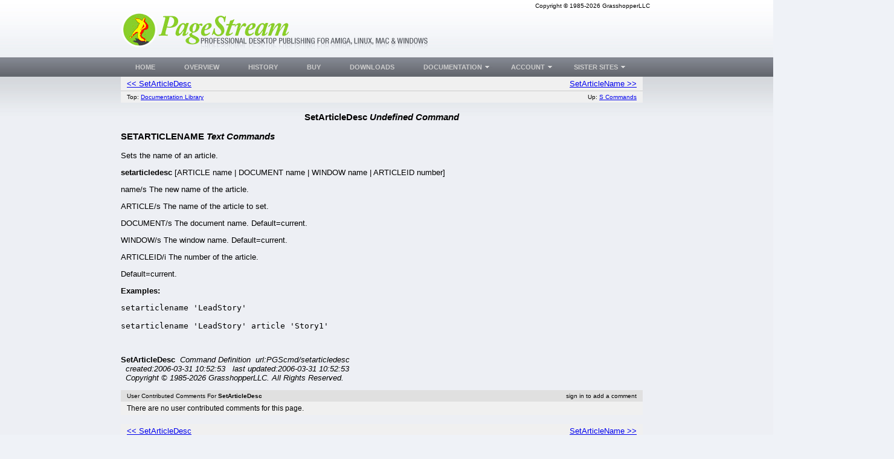

--- FILE ---
content_type: text/html; charset=UTF-8
request_url: http://www.pagestream.org/?action=Documents&id=495
body_size: 3956
content:
<!DOCTYPE HTML PUBLIC '-//W3C//DTD HTML 4.01 Transitional//EN' 'https://w3.org/TR/html4/loose.dtd'>
<html><head><title>PageStream - Documents:SetArticleDesc</title>
<meta name='keywords' content='PageStream, Linux, Windows, Amiga, Macintosh, MorphOS, OSX, DTP, Professional Page, PageMaker, InDesign, Quark, Xpress, Scribus, DTP, Page Layout, Page, Layout, Professional, SoftLogik, GrasshopperLLC, Grasshopper'>
<meta name='description' content='PageStream is a world class DTP/Desktop Publishing/Page Layout software program for the Windows, Macintosh Classic, Macintosh OS X, Linux, Amiga OS3 Clasic, Amiga OS4, and MorphOS computer platforms'>
<meta name='verify-v1' content='WuWw5EpT6Yf/HmwUJlmRD9cH/DwJKGfDUJ+daPuz3dQ='>
<meta name='google-site-verification' content='WuWw5EpT6Yf/HmwUJlmRD9cH/DwJKGfDUJ+daPuz3dQ='>
<meta name='robots' content='index, follow'>
<meta name='viewport' content='width=device-width, initial-scale=1'>
<link rel='shortcut icon' href='/Images/icon_pagestream.org.ico' type='image/x-icon'>
<link rel='icon' href='/Images/icon_pagestream.org.ico' type='image/x-icon'>
<link rel='search' type='application/opensearchdescription+xml' title='PageStream Store' href='/extras/searchstore_pagestream.org.xml'>
<link rel='canonical' href='https://pagestream.org?action=Documents&id=495' />
<meta http-equiv='content-type' content='text/html;charset=utf-8'>
<link rel='stylesheet' type='text/css' href='pagestream.org.css'>
<link rel='stylesheet' type='text/css' href='newlayout.css'>
<script type='text/javascript'>
if (window.location.protocol != 'https:') window.location.href = 'https:' + window.location.href.substring(window.location.protocol.length);
function redirectToURL(newURL) { window.location.assign(newURL); }
function executeRecents() { window.location.assign('?action=Forums&age=1'); }
function executeSearch() { window.location.assign('?action=Forums&q='+document.getElementById('q').value); }
var onloadFunctions = new Array();
var onresizeFunctions = new Array();
function onloadHandler() { for(var i = 0;i < onloadFunctions.length;i++) eval(onloadFunctions[i]); }
function onloadAdd(func){ onloadFunctions[onloadFunctions.length] = func; window.onload = onloadHandler; }
function onresizeHandler() { for(var i = 0;i < onresizeFunctions.length;i++) eval(onresizeFunctions[i]); }
function onresizeAdd(func){ onresizeFunctions[onresizeFunctions.length] = func; window.onresize = onresizeHandler; }
function installSearchEngine(whattype,whatdesc){
if (window.sidebar && ('addSearchEngine' in window.sidebar)){window.sidebar.addSearchEngine('/extras/search'+whattype+'_pagestream.org.src','/extras/search'+whattype+'_pagestream.org.png','PageStream '+whatdesc+' Search Plugin','');}
else {alert('No search engine support to add PageStream '+whatdesc+' Search Plugin');}
}
function settextfield(whatbox,whatvalue){
document.form1[whatbox].value = whatvalue;
document.form1[whatbox].focus();
}
function setcheckbox(whatbox,whatvalue){
document.form1[whatbox].checked = whatvalue;
}
function setMouseOverImage(id) {
	var src = document.getElementById(id).src;
	base = src.substr(0, src.length - 4);
	ext = src.substr(src.length - 4);
	document.getElementById(id).src = base + '1' + ext;
}
function setMouseOutImage(id) {
	var src = document.getElementById(id).src;
	base = src.substr(0, src.length - 5);
	ext = src.substr(src.length - 4);
	document.getElementById(id).src = base + ext;
}
function add(open, end){
var isIE = (document.attachEvent)? true : false;
var tArea = document.postForm.body;
var sct = tArea.scrollTop;
var open = (open)? open : '';
var end = (end)? end : '';
var sl;
if(isIE){
tArea.focus();
var curSelect = document.selection.createRange();
if(arguments[2]){
curSelect.text = open + arguments[2] + ']' + curSelect.text + end;
} else {
curSelect.text = open + curSelect.text + end;
}
} else if(!isIE && typeof tArea.selectionStart != 'undefined')
{
var selStart = tArea.value.substr(0, tArea.selectionStart);
var selEnd = tArea.value.substr(tArea.selectionEnd, tArea.value.length);
var curSelection = tArea.value.replace(selStart, '').replace(selEnd, '');
if(arguments[2]){
sl = selStart + open + arguments[2] + ']' + curSelection + end;
tArea.value = sl + selEnd;
} else {
sl = selStart + open + curSelection + end;
tArea.value = sl + selEnd;
}
tArea.setSelectionRange(sl.length, sl.length);
tArea.focus();
tArea.scrollTop = sct;
} else {
tArea.value += (arguments[2])? open + arguments[2] + ']' + end : open + end;
}
}
var fixedContentWidth = 0;
var contentH = 0, contentY = 0, footerY = 0;
function layoutPage() {
	var doc, body;
	var y, contenty, w, h, screenw, screenh, edge;
	var element, element2;
		if (((doc = document.documentElement) || (doc = document.body.parentNode)) && (typeof( doc.clientWidth) == 'number')) {} else { doc = document.body; }
		body = document.body;
		if (typeof( document.clientWidth ) == 'number')
		{
			screenw = document.clientWidth;
			screenh = document.clientHeight;
		}
		else
		{
			screenw = Math.max( doc.clientWidth, body.clientWidth );
			screenh = Math.max( doc.clientHeight, body.clientHeight );
			if ((doc === body) || (screenw > self.innerWidth) || (screenh > self.innerHeight))
			{
				screenw = body.clientWidth;
				screenh = body.clientHeight;
			}
		}
	if (screenw < 700) screenw = 700;
	y = 0;
	if ((element = document.getElementById('header')))
	{
		h = element.offsetHeight;
		element.style.position = 'absolute';
		element.style.left = '0px';
		element.style.top = y + 'px';
		element.style.width = '100%';
		element.style.height = h + 'px';
		y += h;
	}
	if ((element = document.getElementById('navbar')))
	{
		h = element.offsetHeight;
		element.style.position = 'absolute';
		element.style.left = '0px';
		element.style.top = y + 'px';
		element.style.width = '100%';
		element.style.height = h + 'px';
		y += h;
	}
	contenty = y; edge = 200;
	if ((element = document.getElementById('content')))
	{
		if (fixedContentWidth > 0) { w = fixedContentWidth; edge = (screenw - w) / 2;
			if ((element2 = document.getElementById('copyright'))) { element2.style.paddingRight = edge+'px'; } 
			if ((element2 = document.getElementById('logo'))) { element2.style.paddingLeft = edge+'px'; } 
			if ((element2 = document.getElementById('navbar'))) { element2.style.paddingLeft = edge+'px'; } 
		}
		else w = screenw - (edge * 2);
		h = element.offsetHeight;
		element.style.position = 'absolute';
		element.style.left = edge+'px';
		element.style.top = '0px';
		element.style.width = w + 'px';
		element.style.height = h + 'px';
		h = element.offsetHeight;
		element.style.height = h + 'px';
		if ((contenty + h) > y) y = contenty + h;
		contentY = contenty;
		contentH = h;
	}
	if ((element = document.getElementById('sidebar')))
	{
		x = screenw - (edge - 10);
		h = element.offsetHeight;
		element.style.position = 'absolute';
		element.style.left = x + 'px';
		element.style.top = '0px';
		element.style.width = (edge - 20)+'px';
		element.style.height = h + 'px';
		h = element.offsetHeight;
		element.style.height = h + 'px';
		if ((contenty + h) > y) y = contenty + h;
	}
	if ((element = document.getElementById('contentbar')))
	{
		h = element.offsetHeight;
		element.style.position = 'absolute';
		element.style.left = '10px';
		element.style.top = '0px';
		element.style.width = (edge-20)+'px';
		element.style.height = h + 'px';
		h = element.offsetHeight;
		element.style.height = h + 'px';
		if ((contenty + h) > y) y = contenty + h;
	}
	y += 300;
	if ((element = document.getElementById('footer')))
	{
		h = element.offsetHeight;
		if (y + h < screenh) y = screenh - (h + 1);
		element.style.position = 'absolute';
		element.style.left = '0px';
		element.style.top = y + 'px';
		element.style.width = '100%';
		element.style.height = h + 'px';
		footerY = y;
	}
	else y = screenh - 1;
	if ((element = document.getElementById('body')))
	{
		element.style.position = 'absolute';
		element.style.left = '0px';
		element.style.top = contenty + 'px';
		element.style.width = '100%';
		element.style.height = (y - contenty) + 'px';
	}
}
onloadAdd('layoutPage();')
onresizeAdd('layoutPage();')
</script>
</head>
<body>
<div id='header'>
	<div id='copyright'>Copyright &copy; 1985-2026 GrasshopperLLC</div>
<div id='logo'><a href='/'>
<img src='/Images/logo_pagestream.org.png' alt='pagestream.org' title='PageStream is a world class DTP/Desktop Publishing/Page Layout software program for the Windows, Macintosh Classic, Macintosh OS X, Linux, Amiga OS3 Clasic, Amiga OS4, and MorphOS computer platforms'>
</a></div>
</div>
<div id='body'>
	<div id='content'>


<table class='navlinks'><tr><td class='prevlink'><a href='?action=Documents&amp;id=494'>&lt;&lt; SetArticleDesc</a></td><td class='nextlink'><a href='?action=Documents&amp;id=1054'>SetArticleName &gt;&gt;</a></td></tr><tr class='sub'><td class='toplink'>Top: <a href='?action=Documents&amp;id=1'>Documentation Library</a></td><td class='uplink'>Up: <a href='?action=Documents&amp;id=49'>S Commands</a></td></tr></table><h3 style='text-align:center;'>SetArticleDesc <span style='font-style:italic;'>Undefined Command</span></h3>
<H3>SETARTICLENAME <I>Text Commands</I></H3>

<P>Sets the name of an article.</P>

<P><B>setarticledesc</B> <name> [ARTICLE name | DOCUMENT
name | WINDOW name | ARTICLEID number]</P>

<P>name/s The new name of the article.</P>

<P>ARTICLE/s The name of the article to set.</P>

<P>DOCUMENT/s The document name. Default=current.</P>

<P>WINDOW/s The window name. Default=current.</P>

<P>ARTICLEID/i The number of the article.</P>

<P>Default=current.</P>

<P><B>Examples:</B></P>

<PRE>setarticlename 'LeadStory'

setarticlename 'LeadStory' article 'Story1'</PRE>
<p>&nbsp;</p>
<p><span style='font-weight:bold;'>SetArticleDesc</span>&nbsp;&nbsp;<span style='font-style:italic;'>Command Definition&nbsp;&nbsp;url:PGScmd/setarticledesc</span><br>&nbsp;&nbsp;<span style='font-style:italic;'>created:2006-03-31 10:52:53&nbsp;&nbsp;&nbsp;last updated:2006-03-31 10:52:53<br>&nbsp;&nbsp;Copyright &copy; 1985-2026 GrasshopperLLC. All Rights Reserved.</span></p><table class='comment'>
<tr class='bar'>
<td class='title'>
User Contributed Comments For <span style='font-weight:bold;'>SetArticleDesc</span></td><td class='signin'>
sign in to add a comment</td>
</tr>
<tr><td class='body' colspan='2'>There are no user contributed comments for this page.</td></tr>
</table>
<br>
<table class='navlinks'><tr><td class='prevlink'><a href='?action=Documents&amp;id=494'>&lt;&lt; SetArticleDesc</a></td><td class='nextlink'><a href='?action=Documents&amp;id=1054'>SetArticleName &gt;&gt;</a></td></tr><tr class='sub'><td class='toplink'>Top: <a href='?action=Documents&amp;id=1'>Documentation Library</a></td><td class='uplink'>Up: <a href='?action=Documents&amp;id=49'>S Commands</a></td></tr><tr class='sub'><td class='search'><form name='search' method='post' action='?action=Documents'><input type='text' name='q'><input type='submit' name='search' value='Search'></form></td><td class='go'><form name='search' method='post' action='?action=Documents'><select name='id'><option value='1'>Documentation Library<option value='32'>-PageStream Scripting Documentation<option value='630'>--Command Reference<option value='640'>---Index of Commands<option value='49'>----S Commands<option value='495' selected>-----SetArticleDesc</select><input type='submit' name='goto' value='Go'></form></td></tr></table>	</div>
	<div id='sidebar'>
<br>
	</div>
	<div id='contentbar'>
	</div>
</div>
<div id='navbar'>
	<ul id='nav'>
<li class='top'><a href='?id=1663' title='' class='top_link'><span>Home</span></a></li>
<li class='top'><a href='?id=1235' title='' class='top_link'><span>Overview</span></a></li>
<li class='top'><a href='?id=1236' title='' class='top_link'><span>History</span></a></li>
<li class='top'><a href='?action=Store' title='' class='top_link'><span>Buy</span></a></li>
<li class='top'><a href='?action=Downloads' title='' class='top_link'><span>Downloads</span></a></li>
<li class='top'><a href='#' title='' class='top_link'><span class='down'>Documentation</span></a>
	<ul class='sub'>
		<li><a href='?action=Documents&id=1' title=''>Table of Contents</a></li>
		<li><a href='?action=Documents&id=1&q=-&sort=age' title=''>Recent Changes</a></li>
		<li><a href='?action=Documents&id=1261' title=''>Mailing Lists</a></li>
		<li><a href='?action=Bug Tracker' title=''>Bug Tracker</a></li>
		<li><a href='?action=Documents&id=147' title=''>Contact Us</a></li>
	</ul>
</li>
<li class='top'><a href='#' class='top_link'><span class='down'>Account</span></a>
	<ul class='sub'>
		<li><table><form method='post' action='?action=Documents&amp;id=495'>
		<tr><td class='label'>Username:</td><td><input type='text' name='username' size='13' value=''></td></tr>
		<tr><td class='label'>Password:</td><td><input type='password' name='password' size='13'></td></tr>
		<tr><td class='label' colspan='2'><input type='Submit' name='signin' value='Sign In'></td></tr>
		</form></table></li>
		<li><a href='?action=Forgot Password' title=''>Lost your password?</a></li>
		<li><a href='?action=Register' title='Creating an account is required to access private registration records and to obtain full usage of this site'>Register</a></li>
	</ul>
</li>
<li class='top'><a href='#' class='top_link'><span class='down'>SISTER SITES</span></a>
	<ul class='sub'>
<li><a href='https://grasshopperllc.com' title='The developers of PageStream and more. Creating applications and custom solutions for you.'>GrasshopperLLC</a></li>
<li><a href='https://pagestream.net' title='The place to be to share knowledge, files and more.'>PageStream Forums</a></li>
	</ul>
</li>
	</ul>
	<div id='navend'></div>
</div>
<div id='footer'>
	<table><tr><td id='footer-copyright'>
In the high plains of South Dakota, USA<br>Copyright &copy; 1985-2026 <a href='https://grasshopperllc.com'>GrasshopperLLC</a><br>All Rights Reserved. <a href='?id=1683'>Copyright Issues?</a><br>
	<a href='mailto:support@pagestream.org'>support@pagestream.org</a></td>
	<td id='footer-designer'>Designed by <a href='https://djnick.rs'>djnick.rs</a><br>
	Page last updated @ 2006.03.31</td></tr></table>
</div>
</body>
</html>


--- FILE ---
content_type: text/html; charset=UTF-8
request_url: https://www.pagestream.org/?action=Documents&id=495
body_size: 3956
content:
<!DOCTYPE HTML PUBLIC '-//W3C//DTD HTML 4.01 Transitional//EN' 'https://w3.org/TR/html4/loose.dtd'>
<html><head><title>PageStream - Documents:SetArticleDesc</title>
<meta name='keywords' content='PageStream, Linux, Windows, Amiga, Macintosh, MorphOS, OSX, DTP, Professional Page, PageMaker, InDesign, Quark, Xpress, Scribus, DTP, Page Layout, Page, Layout, Professional, SoftLogik, GrasshopperLLC, Grasshopper'>
<meta name='description' content='PageStream is a world class DTP/Desktop Publishing/Page Layout software program for the Windows, Macintosh Classic, Macintosh OS X, Linux, Amiga OS3 Clasic, Amiga OS4, and MorphOS computer platforms'>
<meta name='verify-v1' content='WuWw5EpT6Yf/HmwUJlmRD9cH/DwJKGfDUJ+daPuz3dQ='>
<meta name='google-site-verification' content='WuWw5EpT6Yf/HmwUJlmRD9cH/DwJKGfDUJ+daPuz3dQ='>
<meta name='robots' content='index, follow'>
<meta name='viewport' content='width=device-width, initial-scale=1'>
<link rel='shortcut icon' href='/Images/icon_pagestream.org.ico' type='image/x-icon'>
<link rel='icon' href='/Images/icon_pagestream.org.ico' type='image/x-icon'>
<link rel='search' type='application/opensearchdescription+xml' title='PageStream Store' href='/extras/searchstore_pagestream.org.xml'>
<link rel='canonical' href='https://pagestream.org?action=Documents&id=495' />
<meta http-equiv='content-type' content='text/html;charset=utf-8'>
<link rel='stylesheet' type='text/css' href='pagestream.org.css'>
<link rel='stylesheet' type='text/css' href='newlayout.css'>
<script type='text/javascript'>
if (window.location.protocol != 'https:') window.location.href = 'https:' + window.location.href.substring(window.location.protocol.length);
function redirectToURL(newURL) { window.location.assign(newURL); }
function executeRecents() { window.location.assign('?action=Forums&age=1'); }
function executeSearch() { window.location.assign('?action=Forums&q='+document.getElementById('q').value); }
var onloadFunctions = new Array();
var onresizeFunctions = new Array();
function onloadHandler() { for(var i = 0;i < onloadFunctions.length;i++) eval(onloadFunctions[i]); }
function onloadAdd(func){ onloadFunctions[onloadFunctions.length] = func; window.onload = onloadHandler; }
function onresizeHandler() { for(var i = 0;i < onresizeFunctions.length;i++) eval(onresizeFunctions[i]); }
function onresizeAdd(func){ onresizeFunctions[onresizeFunctions.length] = func; window.onresize = onresizeHandler; }
function installSearchEngine(whattype,whatdesc){
if (window.sidebar && ('addSearchEngine' in window.sidebar)){window.sidebar.addSearchEngine('/extras/search'+whattype+'_pagestream.org.src','/extras/search'+whattype+'_pagestream.org.png','PageStream '+whatdesc+' Search Plugin','');}
else {alert('No search engine support to add PageStream '+whatdesc+' Search Plugin');}
}
function settextfield(whatbox,whatvalue){
document.form1[whatbox].value = whatvalue;
document.form1[whatbox].focus();
}
function setcheckbox(whatbox,whatvalue){
document.form1[whatbox].checked = whatvalue;
}
function setMouseOverImage(id) {
	var src = document.getElementById(id).src;
	base = src.substr(0, src.length - 4);
	ext = src.substr(src.length - 4);
	document.getElementById(id).src = base + '1' + ext;
}
function setMouseOutImage(id) {
	var src = document.getElementById(id).src;
	base = src.substr(0, src.length - 5);
	ext = src.substr(src.length - 4);
	document.getElementById(id).src = base + ext;
}
function add(open, end){
var isIE = (document.attachEvent)? true : false;
var tArea = document.postForm.body;
var sct = tArea.scrollTop;
var open = (open)? open : '';
var end = (end)? end : '';
var sl;
if(isIE){
tArea.focus();
var curSelect = document.selection.createRange();
if(arguments[2]){
curSelect.text = open + arguments[2] + ']' + curSelect.text + end;
} else {
curSelect.text = open + curSelect.text + end;
}
} else if(!isIE && typeof tArea.selectionStart != 'undefined')
{
var selStart = tArea.value.substr(0, tArea.selectionStart);
var selEnd = tArea.value.substr(tArea.selectionEnd, tArea.value.length);
var curSelection = tArea.value.replace(selStart, '').replace(selEnd, '');
if(arguments[2]){
sl = selStart + open + arguments[2] + ']' + curSelection + end;
tArea.value = sl + selEnd;
} else {
sl = selStart + open + curSelection + end;
tArea.value = sl + selEnd;
}
tArea.setSelectionRange(sl.length, sl.length);
tArea.focus();
tArea.scrollTop = sct;
} else {
tArea.value += (arguments[2])? open + arguments[2] + ']' + end : open + end;
}
}
var fixedContentWidth = 0;
var contentH = 0, contentY = 0, footerY = 0;
function layoutPage() {
	var doc, body;
	var y, contenty, w, h, screenw, screenh, edge;
	var element, element2;
		if (((doc = document.documentElement) || (doc = document.body.parentNode)) && (typeof( doc.clientWidth) == 'number')) {} else { doc = document.body; }
		body = document.body;
		if (typeof( document.clientWidth ) == 'number')
		{
			screenw = document.clientWidth;
			screenh = document.clientHeight;
		}
		else
		{
			screenw = Math.max( doc.clientWidth, body.clientWidth );
			screenh = Math.max( doc.clientHeight, body.clientHeight );
			if ((doc === body) || (screenw > self.innerWidth) || (screenh > self.innerHeight))
			{
				screenw = body.clientWidth;
				screenh = body.clientHeight;
			}
		}
	if (screenw < 700) screenw = 700;
	y = 0;
	if ((element = document.getElementById('header')))
	{
		h = element.offsetHeight;
		element.style.position = 'absolute';
		element.style.left = '0px';
		element.style.top = y + 'px';
		element.style.width = '100%';
		element.style.height = h + 'px';
		y += h;
	}
	if ((element = document.getElementById('navbar')))
	{
		h = element.offsetHeight;
		element.style.position = 'absolute';
		element.style.left = '0px';
		element.style.top = y + 'px';
		element.style.width = '100%';
		element.style.height = h + 'px';
		y += h;
	}
	contenty = y; edge = 200;
	if ((element = document.getElementById('content')))
	{
		if (fixedContentWidth > 0) { w = fixedContentWidth; edge = (screenw - w) / 2;
			if ((element2 = document.getElementById('copyright'))) { element2.style.paddingRight = edge+'px'; } 
			if ((element2 = document.getElementById('logo'))) { element2.style.paddingLeft = edge+'px'; } 
			if ((element2 = document.getElementById('navbar'))) { element2.style.paddingLeft = edge+'px'; } 
		}
		else w = screenw - (edge * 2);
		h = element.offsetHeight;
		element.style.position = 'absolute';
		element.style.left = edge+'px';
		element.style.top = '0px';
		element.style.width = w + 'px';
		element.style.height = h + 'px';
		h = element.offsetHeight;
		element.style.height = h + 'px';
		if ((contenty + h) > y) y = contenty + h;
		contentY = contenty;
		contentH = h;
	}
	if ((element = document.getElementById('sidebar')))
	{
		x = screenw - (edge - 10);
		h = element.offsetHeight;
		element.style.position = 'absolute';
		element.style.left = x + 'px';
		element.style.top = '0px';
		element.style.width = (edge - 20)+'px';
		element.style.height = h + 'px';
		h = element.offsetHeight;
		element.style.height = h + 'px';
		if ((contenty + h) > y) y = contenty + h;
	}
	if ((element = document.getElementById('contentbar')))
	{
		h = element.offsetHeight;
		element.style.position = 'absolute';
		element.style.left = '10px';
		element.style.top = '0px';
		element.style.width = (edge-20)+'px';
		element.style.height = h + 'px';
		h = element.offsetHeight;
		element.style.height = h + 'px';
		if ((contenty + h) > y) y = contenty + h;
	}
	y += 300;
	if ((element = document.getElementById('footer')))
	{
		h = element.offsetHeight;
		if (y + h < screenh) y = screenh - (h + 1);
		element.style.position = 'absolute';
		element.style.left = '0px';
		element.style.top = y + 'px';
		element.style.width = '100%';
		element.style.height = h + 'px';
		footerY = y;
	}
	else y = screenh - 1;
	if ((element = document.getElementById('body')))
	{
		element.style.position = 'absolute';
		element.style.left = '0px';
		element.style.top = contenty + 'px';
		element.style.width = '100%';
		element.style.height = (y - contenty) + 'px';
	}
}
onloadAdd('layoutPage();')
onresizeAdd('layoutPage();')
</script>
</head>
<body>
<div id='header'>
	<div id='copyright'>Copyright &copy; 1985-2026 GrasshopperLLC</div>
<div id='logo'><a href='/'>
<img src='/Images/logo_pagestream.org.png' alt='pagestream.org' title='PageStream is a world class DTP/Desktop Publishing/Page Layout software program for the Windows, Macintosh Classic, Macintosh OS X, Linux, Amiga OS3 Clasic, Amiga OS4, and MorphOS computer platforms'>
</a></div>
</div>
<div id='body'>
	<div id='content'>


<table class='navlinks'><tr><td class='prevlink'><a href='?action=Documents&amp;id=494'>&lt;&lt; SetArticleDesc</a></td><td class='nextlink'><a href='?action=Documents&amp;id=1054'>SetArticleName &gt;&gt;</a></td></tr><tr class='sub'><td class='toplink'>Top: <a href='?action=Documents&amp;id=1'>Documentation Library</a></td><td class='uplink'>Up: <a href='?action=Documents&amp;id=49'>S Commands</a></td></tr></table><h3 style='text-align:center;'>SetArticleDesc <span style='font-style:italic;'>Undefined Command</span></h3>
<H3>SETARTICLENAME <I>Text Commands</I></H3>

<P>Sets the name of an article.</P>

<P><B>setarticledesc</B> <name> [ARTICLE name | DOCUMENT
name | WINDOW name | ARTICLEID number]</P>

<P>name/s The new name of the article.</P>

<P>ARTICLE/s The name of the article to set.</P>

<P>DOCUMENT/s The document name. Default=current.</P>

<P>WINDOW/s The window name. Default=current.</P>

<P>ARTICLEID/i The number of the article.</P>

<P>Default=current.</P>

<P><B>Examples:</B></P>

<PRE>setarticlename 'LeadStory'

setarticlename 'LeadStory' article 'Story1'</PRE>
<p>&nbsp;</p>
<p><span style='font-weight:bold;'>SetArticleDesc</span>&nbsp;&nbsp;<span style='font-style:italic;'>Command Definition&nbsp;&nbsp;url:PGScmd/setarticledesc</span><br>&nbsp;&nbsp;<span style='font-style:italic;'>created:2006-03-31 10:52:53&nbsp;&nbsp;&nbsp;last updated:2006-03-31 10:52:53<br>&nbsp;&nbsp;Copyright &copy; 1985-2026 GrasshopperLLC. All Rights Reserved.</span></p><table class='comment'>
<tr class='bar'>
<td class='title'>
User Contributed Comments For <span style='font-weight:bold;'>SetArticleDesc</span></td><td class='signin'>
sign in to add a comment</td>
</tr>
<tr><td class='body' colspan='2'>There are no user contributed comments for this page.</td></tr>
</table>
<br>
<table class='navlinks'><tr><td class='prevlink'><a href='?action=Documents&amp;id=494'>&lt;&lt; SetArticleDesc</a></td><td class='nextlink'><a href='?action=Documents&amp;id=1054'>SetArticleName &gt;&gt;</a></td></tr><tr class='sub'><td class='toplink'>Top: <a href='?action=Documents&amp;id=1'>Documentation Library</a></td><td class='uplink'>Up: <a href='?action=Documents&amp;id=49'>S Commands</a></td></tr><tr class='sub'><td class='search'><form name='search' method='post' action='?action=Documents'><input type='text' name='q'><input type='submit' name='search' value='Search'></form></td><td class='go'><form name='search' method='post' action='?action=Documents'><select name='id'><option value='1'>Documentation Library<option value='32'>-PageStream Scripting Documentation<option value='630'>--Command Reference<option value='640'>---Index of Commands<option value='49'>----S Commands<option value='495' selected>-----SetArticleDesc</select><input type='submit' name='goto' value='Go'></form></td></tr></table>	</div>
	<div id='sidebar'>
<br>
	</div>
	<div id='contentbar'>
	</div>
</div>
<div id='navbar'>
	<ul id='nav'>
<li class='top'><a href='?id=1663' title='' class='top_link'><span>Home</span></a></li>
<li class='top'><a href='?id=1235' title='' class='top_link'><span>Overview</span></a></li>
<li class='top'><a href='?id=1236' title='' class='top_link'><span>History</span></a></li>
<li class='top'><a href='?action=Store' title='' class='top_link'><span>Buy</span></a></li>
<li class='top'><a href='?action=Downloads' title='' class='top_link'><span>Downloads</span></a></li>
<li class='top'><a href='#' title='' class='top_link'><span class='down'>Documentation</span></a>
	<ul class='sub'>
		<li><a href='?action=Documents&id=1' title=''>Table of Contents</a></li>
		<li><a href='?action=Documents&id=1&q=-&sort=age' title=''>Recent Changes</a></li>
		<li><a href='?action=Documents&id=1261' title=''>Mailing Lists</a></li>
		<li><a href='?action=Bug Tracker' title=''>Bug Tracker</a></li>
		<li><a href='?action=Documents&id=147' title=''>Contact Us</a></li>
	</ul>
</li>
<li class='top'><a href='#' class='top_link'><span class='down'>Account</span></a>
	<ul class='sub'>
		<li><table><form method='post' action='?action=Documents&amp;id=495'>
		<tr><td class='label'>Username:</td><td><input type='text' name='username' size='13' value=''></td></tr>
		<tr><td class='label'>Password:</td><td><input type='password' name='password' size='13'></td></tr>
		<tr><td class='label' colspan='2'><input type='Submit' name='signin' value='Sign In'></td></tr>
		</form></table></li>
		<li><a href='?action=Forgot Password' title=''>Lost your password?</a></li>
		<li><a href='?action=Register' title='Creating an account is required to access private registration records and to obtain full usage of this site'>Register</a></li>
	</ul>
</li>
<li class='top'><a href='#' class='top_link'><span class='down'>SISTER SITES</span></a>
	<ul class='sub'>
<li><a href='https://grasshopperllc.com' title='The developers of PageStream and more. Creating applications and custom solutions for you.'>GrasshopperLLC</a></li>
<li><a href='https://pagestream.net' title='The place to be to share knowledge, files and more.'>PageStream Forums</a></li>
	</ul>
</li>
	</ul>
	<div id='navend'></div>
</div>
<div id='footer'>
	<table><tr><td id='footer-copyright'>
In the high plains of South Dakota, USA<br>Copyright &copy; 1985-2026 <a href='https://grasshopperllc.com'>GrasshopperLLC</a><br>All Rights Reserved. <a href='?id=1683'>Copyright Issues?</a><br>
	<a href='mailto:support@pagestream.org'>support@pagestream.org</a></td>
	<td id='footer-designer'>Designed by <a href='https://djnick.rs'>djnick.rs</a><br>
	Page last updated @ 2006.03.31</td></tr></table>
</div>
</body>
</html>
